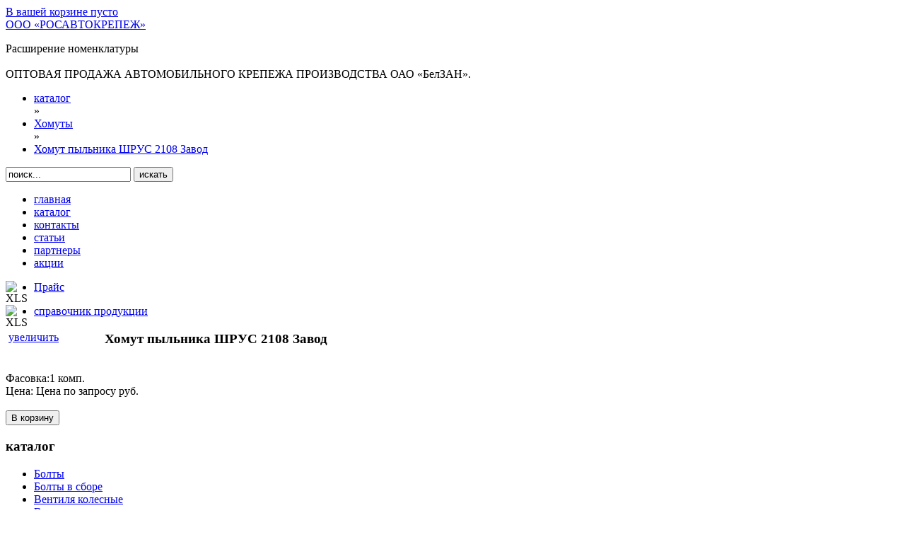

--- FILE ---
content_type: text/html; charset=UTF-8
request_url: https://rosavtokrep.ru/%D0%BA%D0%B0%D1%82%D0%B0%D0%BB%D0%BE%D0%B3/%D1%85%D0%BE%D0%BC%D1%83%D1%82%D1%8B/%D1%85%D0%BE%D0%BC%D1%83%D1%82-%D0%BF%D1%8B%D0%BB%D1%8C%D0%BD%D0%B8%D0%BA%D0%B0-%D1%88%D1%80%D1%83%D1%81-2108-%D0%B7%D0%B0%D0%B2%D0%BE%D0%B4.html
body_size: 4569
content:
<!DOCTYPE html PUBLIC "-//W3C//DTD XHTML 1.0 Transitional//EN" "http://www.w3.org/TR/xhtml1/DTD/xhtml1-transitional.dtd">
<html xmlns="http://www.w3.org/1999/xhtml">

<head>
      <title>ООО «Росавтокрепеж» &mdash; Автокрепеж, метизы, болты, гайки, саморезы в Ростове-на-Дону</title>
      <base href="https://rosavtokrep.ru/" />
      <meta http-equiv="Content-Type" content="text/html; charset=windows-1251" />
  <meta name="description" content="“Росавтокрепеж” предлагает полный ассортимент крепежной продукции, метизы, болты, гайки, шпильки, саморезы, винты, шайбы, хомуты и т.д. Описание для главной страницы"/>
  <meta name="keywords" content="Автомобильный крепеж, метизы, крепежная продукция, ростов-на-дону, ростов, болты, саморезы, автокрепеж, крепеж автомобиля, гайки, шпильки,ключевые слова для главной страницы"/>
      <link rel="icon" type="image/png" href="/manager/templates/rosavtokrep/images/favicon.png" />
      <link href="/manager/templates/rosavtokrep/styles/template.css" rel="stylesheet" type="text/css" />
      <link href="/manager/templates/rosavtokrep/styles/jquery.lightbox.css" rel="stylesheet" type="text/css" />
      <script src="/manager/templates/rosavtokrep/scripts/jquery-1.3.2.js" type="text/javascript" ></script>
      <script src="/manager/templates/rosavtokrep/scripts/jquery.lightbox.js" type="text/javascript" ></script>
      <script src="/manager/templates/rosavtokrep/scripts/document.js" type="text/javascript" ></script> 
  <meta name="google-site-verification" content="1r0l_ku9F-Wbr9ZjTilAvD1ZuzlzCoIhqUgjNmVARlc" />
<link rel="stylesheet" href="/assets/components/shopkeeper/css/web/default/style.css" type="text/css" />
<script type="text/javascript" src="/assets/components/shopkeeper/js/web/jquery-1.6.4.min.js"></script>
<script type="text/javascript" src="/assets/components/shopkeeper/js/web/jquery.livequery.js"></script>
<script type="text/javascript" src="/assets/components/shopkeeper/js/web/lang/ru.js"></script>
<script type="text/javascript" src="/assets/components/shopkeeper/js/web/shopkeeper.js"></script>

    <script type="text/javascript">
    var site_url = 'https://rosavtokrep.ru/';
    var shkOpt = jQuery.extend(shkOptDefault,{prodCont:'div.shk-item', orderFormPage:'3', orderFormPageUrl:'контакты/', counterField:true});
    SHK.data = {price_total:0, items_total:0, items_unique_total:0};
    jQuery(document).bind('ready',function(){
        jQuery(shkOpt.prodCont).shopkeeper();
    });
    </script>
</head>
<body>
<div class="page">
<div class="header">
  <div class="shopCartSmall">
  	<div id="shopCart" class="shop-cart"><a href="/корзина.html">
  <span class="shop-cart-head">В вашей корзине</span>
  <span class="empty">
    <span class="shop-cart-empty">пусто</span>
  </span></a>
  
</div>

  </div> 
  <div class="logo"><a  href="/">ООО «РОСАВТОКРЕПЕЖ»</a></div>
  <div class="topcontent">
    <p class="headertext">
      <span class="bt">Расширение номенклатуры</span>
      <br/><br/>
      <span class="bluetext">ОПТОВАЯ ПРОДАЖА АВТОМОБИЛЬНОГО КРЕПЕЖА ПРОИЗВОДСТВА ОАО «БелЗАН».</span>
    </p>
    <div id="breadcrumbs"><ul class="B_crumbBox"><li class="B_firstCrumb" itemscope="itemscope" itemtype="http://data-vocabulary.org/Breadcrumb"><a class="B_crumb" itemprop="url" rel="каталог" href="каталог/"><span itemprop="title">каталог</span></a></li>
 &raquo; <li itemscope="itemscope" class="B_crumb" itemtype="http://data-vocabulary.org/Breadcrumb"><a class="B_crumb" itemprop="url" rel="Хомуты" href="каталог/хомуты/"><span itemprop="title">Хомуты</span></a></li>
 &raquo; <li class="B_lastCrumb" itemscope="itemscope" itemtype="http://data-vocabulary.org/Breadcrumb"><a class="B_currentCrumb" itemprop="url" rel="Хомут пыльника ШРУС 2108 Завод" href="каталог/хомуты/хомут-пыльника-шрус-2108-завод.html"><span itemprop="title">Хомут пыльника ШРУС 2108 Завод</span></a></li>
</ul></div>
  </div>
  <div class="searchmod">
	     <div class="search">
  <form id="myid" action="результаты-поиска.html" method="get">	
     <input id="searchField" class="inputbox" onfocus="if(this.value=='поиск...') this.value='';" onblur="if(this.value=='') this.value='поиск...';" value="поиск..." size="20"   
          type="text" name="search"/>
    <input id="searchIcon" class="button" type="submit"  value="искать"/>
     <input type="hidden" name="id" value="9" />	
  </form>
</div>  
  </div>
  <div class="topmenu">
  	<ul><li class="first"><a href="https://rosavtokrep.ru/" title="главная" >главная</a></li>
<li class="active"><a href="каталог/" title="каталог" >каталог</a></li>
<li><a href="контакты/" title="контакты" >контакты</a></li>
<li><a href="статьи/" title="статьи" >статьи</a></li>
<li><a href="партнеры.html" title="партнеры" >партнеры</a></li>
<li class="last"><a href="акции.html" title="акции" >акции</a></li>
</ul>
  </div>
  <div class="pricelink">
  <img src="/manager/templates/rosavtokrep/images/icons/xls.png" alt="XLS" style="border:0;float:left;width:16px;"/><ul><li class="first"><a href="files/Прайс на 03.05.2022 года.xls" title="Прайс" >Прайс</a></li>
</ul>
  </div>
  <div class="catalogref">
    <img src="/manager/templates/rosavtokrep/images/icons/xls.png" alt="XLS" style="border:0;float:left;width:16px;"/><ul><li class="first"><a href="/files/ref.xls" title="справочник продукции" >справочник продукции</a></li>
</ul>
  </div>
</div>
<div class="maincontent">
<div class="product shk-item">
  <div class="product-b">
   
    <form action="каталог/хомуты/хомут-пыльника-шрус-2108-завод.html" method="post">
    <input type="hidden" name="shk-id" value="3739" />
      <div class="product-descr">
        <div style="width:120px;float:left;margin-right:20px;">
        <img  class="shk-image" src="manager/templates/rosavtokrep/images/catalog/8020.jpg" alt="" height="85" width="115" />
        <a rel="lightbox" href="manager/templates/rosavtokrep/images/catalog/8020.jpg">увеличить</a>
</div>
        <h3>Хомут пыльника ШРУС 2108 Завод</h3>
        <br />
        <div>Фасовка:1&nbsp;комп.</div>
        <div>Цена: <span class="shk-price">Цена по запросу</span> руб.</div>
        <br />
         <button type="submit" name="shk-submit" class="shk-but" style="float:none;">В корзину</button>
      </div>
    </form>
  </div>
</div>
</div>
<div class="categorieslist"> 
  <div class="sk">

  </div>
  <h3>каталог</h3>
  <ul><li class="first"><a href="каталог/болты/" title="Болты" >Болты</a></li>
<li><a href="каталог/болты-в-сборе/" title="Болты в сборе" >Болты в сборе</a></li>
<li><a href="каталог/вентиля-колесные.html" title="Вентиля колесные" >Вентиля колесные</a></li>
<li><a href="каталог/винты/" title="Винты" >Винты</a></li>
<li><a href="каталог/винты-с-внутренним-шестигранником-(din-912).html" title="Винты с внутренним шестигранником (DIN 912)" >Винты с внутренним шестигранником (DIN 912)</a></li>
<li><a href="каталог/газ,-уаз-«красная-этна»/" title="ГАЗ, УАЗ «Красная Этна»" >ГАЗ, УАЗ «Красная Этна»</a></li>
<li><a href="каталог/гайки/" title="Гайки" >Гайки</a></li>
<li><a href="каталог/грузовой-транспорт/" title="Грузовой транспорт" >Грузовой транспорт</a></li>
<li><a href="каталог/изолента/" title="Изолента" >Изолента</a></li>
<li><a href="каталог/ключи/" title="Ключи" >Ключи</a></li>
<li><a href="каталог/комплекты/" title="Комплекты" >Комплекты</a></li>
<li><a href="каталог/комплекты-в-заводской-упаковке/" title="Комплекты в заводской упаковке" >Комплекты в заводской упаковке</a></li>
<li><a href="каталог/комплекты-секреток-пенза.html" title="Комплекты секреток Пенза" >Комплекты секреток Пенза</a></li>
<li><a href="каталог/муфты-конусные/" title="Муфты конусные" >Муфты конусные</a></li>
<li><a href="каталог/пружины.html" title="Пружины" >Пружины</a></li>
<li><a href="каталог/разное/" title="Разное" >Разное</a></li>
<li><a href="каталог/разное-грузовой-транспорт/" title="Разное Грузовой транспорт" >Разное Грузовой транспорт</a></li>
<li><a href="каталог/рем.-комплекты-полиамидных-трубок/" title="Рем. комплекты полиамидных трубок" >Рем. комплекты полиамидных трубок</a></li>
<li><a href="каталог/саморезы/" title="Саморезы" >Саморезы</a></li>
<li><a href="каталог/саморезы-с-пресшайбой.html" title="Саморезы с пресшайбой" >Саморезы с пресшайбой</a></li>
<li><a href="каталог/стопорные-кольца/" title="Стопорные кольца" >Стопорные кольца</a></li>
<li><a href="каталог/стремянки.html" title="Стремянки" >Стремянки</a></li>
<li><a href="каталог/строительный-крепеж/" title="Строительный крепеж" >Строительный крепеж</a></li>
<li><a href="каталог/троийники.html" title="Тройники" >Тройники</a></li>
<li><a href="каталог/трубки-полиамидные/" title="Трубки полиамидные" >Трубки полиамидные</a></li>
<li><a href="каталог/угольники/" title="Угольники" >Угольники</a></li>
<li><a href="каталог/фитинги/" title="Фитинги" >Фитинги</a></li>
<li class="active"><a href="каталог/хомуты/" title="Хомуты" >Хомуты</a></li>
<li><a href="каталог/хомуты-усиленные-tork-nova/" title="Хомуты усиленные TORK NOVA APRO" >Хомуты усиленные TORK NOVA APRO</a></li>
<li><a href="каталог/хомуты-червячные-tork-nova.html" title="Хомуты червячные нерж APRO" >Хомуты червячные нерж APRO</a></li>
<li><a href="каталог/хомуты-червячные-нерж-titan.html" title="Хомуты червячные нерж TITAN" >Хомуты червячные нерж TITAN</a></li>
<li><a href="каталог/хомуты-червячные-нерж-titan-«бабочка».html" title="Хомуты червячные нерж TITAN «бабочка»" >Хомуты червячные нерж TITAN «бабочка»</a></li>
<li><a href="каталог/хромированный-колесный-крепеж-«ls»/" title="Хромированный колесный крепеж «LS»" >Хромированный колесный крепеж «LS»</a></li>
<li><a href="каталог/шайбы/" title="Шайбы" >Шайбы</a></li>
<li><a href="каталог/шайбы-алюминиевые.html" title="Шайбы алюминиевые" >Шайбы алюминиевые</a></li>
<li><a href="каталог/шайбы-грузовой-транспорт/" title="Шайбы Грузовой транспорт" >Шайбы Грузовой транспорт</a></li>
<li><a href="каталог/шайбы-медные/" title="Шайбы медные" >Шайбы медные</a></li>
<li><a href="каталог/шайбы-упорные/" title="Шайбы упорные" >Шайбы упорные</a></li>
<li><a href="каталог/шланги/" title="Шланги" >Шланги</a></li>
<li><a href="каталог/шпильки/" title="Шпильки" >Шпильки</a></li>
<li><a href="каталог/шпильки-колесные/" title="Шпильки колесные" >Шпильки колесные</a></li>
<li class="last"><a href="каталог/штуцера-переходники/" title="Штуцера Переходники" >Штуцера Переходники</a></li>
</ul>
</div>
<div class="footer">
<p class="copy">© 2006 &ndash; 2026, ООО «РосАвтоКрепеж», г. Ростов-на-Дону<br/>
  <a href="http://cinet.ru" target="_blank">Создание сайта</a>, <a href="/links/" target="_blank">поддержка</a> &mdash; <a href="http://cinet.ru" target="_blank">ООО «Центр-Интернет»</a></p>
  <!-- Yandex.Metrika counter -->
<script type="text/javascript">
(function (d, w, c) {
    (w[c] = w[c] || []).push(function() {
        try {
            w.yaCounter14725483 = new Ya.Metrika({id:14725483, enableAll: true});
        } catch(e) {}
    });
    
    var n = d.getElementsByTagName("script")[0],
        s = d.createElement("script"),
        f = function () { n.parentNode.insertBefore(s, n); };
    s.type = "text/javascript";
    s.async = true;
    s.src = (d.location.protocol == "https:" ? "https:" : "http:") + "//mc.yandex.ru/metrika/watch.js";

    if (w.opera == "[object Opera]") {
        d.addEventListener("DOMContentLoaded", f);
    } else { f(); }
})(document, window, "yandex_metrika_callbacks");
</script>
<noscript><div><img src="//mc.yandex.ru/watch/14725483" style="position:absolute; left:-9999px;" alt="" /></div></noscript>
<!-- /Yandex.Metrika counter -->
</div>
</div>
</body>
</html>